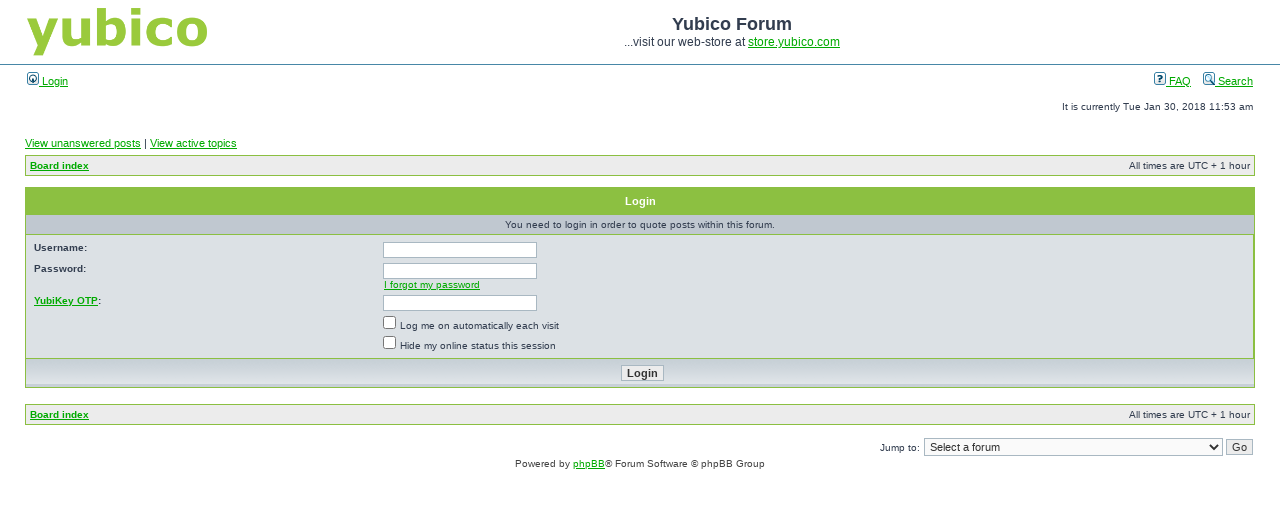

--- FILE ---
content_type: text/html
request_url: https://forum.yubico.com/posting37bc.html?mode=quote&f=5&p=6615
body_size: 9182
content:
<!DOCTYPE html PUBLIC "-//W3C//DTD XHTML 1.0 Transitional//EN" "http://www.w3.org/TR/xhtml1/DTD/xhtml1-transitional.dtd">
<html xmlns="http://www.w3.org/1999/xhtml" dir="ltr" lang="en-gb" xml:lang="en-gb">

<!-- Mirrored from forum.yubico.com/posting.php?mode=quote&f=5&p=6615 by HTTrack Website Copier/3.x [XR&CO'2014], Tue, 30 Jan 2018 14:20:20 GMT -->
<!-- Added by HTTrack --><meta http-equiv="content-type" content="text/html;charset=UTF-8" /><!-- /Added by HTTrack -->
<head>

<meta http-equiv="content-type" content="text/html; charset=UTF-8" />
<meta http-equiv="content-language" content="en-gb" />
<meta http-equiv="content-style-type" content="text/css" />
<meta http-equiv="imagetoolbar" content="no" />
<meta name="resource-type" content="document" />
<meta name="distribution" content="global" />
<meta name="keywords" content="" />
<meta name="description" content="" />

<title>Yubico Forum &bull; Login</title>

<link rel="alternate" type="application/atom+xml" title="Feed - Yubico Forum" href="feed.php" /><link rel="alternate" type="application/atom+xml" title="Feed - New Topics" href="feed9d17.php?mode=topics" />

<link rel="stylesheet" href="styles/subsilver2/theme/stylesheet.css" type="text/css" />

<script type="text/javascript">
// <![CDATA[


function popup(url, width, height, name)
{
	if (!name)
	{
		name = '_popup';
	}

	window.open(url.replace(/&amp;/g, '&'), name, 'height=' + height + ',resizable=yes,scrollbars=yes,width=' + width);
	return false;
}

function jumpto()
{
	var page = prompt('Enter the page number you wish to go to:', '');
	var per_page = '';
	var base_url = '';

	if (page !== null && !isNaN(page) && page == Math.floor(page) && page > 0)
	{
		if (base_url.indexOf('?') == -1)
		{
			document.location.href = base_url + '?start=' + ((page - 1) * per_page);
		}
		else
		{
			document.location.href = base_url.replace(/&amp;/g, '&') + '&start=' + ((page - 1) * per_page);
		}
	}
}

/**
* Find a member
*/
function find_username(url)
{
	popup(url, 760, 570, '_usersearch');
	return false;
}

/**
* Mark/unmark checklist
* id = ID of parent container, name = name prefix, state = state [true/false]
*/
function marklist(id, name, state)
{
	var parent = document.getElementById(id);
	if (!parent)
	{
		eval('parent = document.' + id);
	}

	if (!parent)
	{
		return;
	}

	var rb = parent.getElementsByTagName('input');
	
	for (var r = 0; r < rb.length; r++)
	{
		if (rb[r].name.substr(0, name.length) == name)
		{
			rb[r].checked = state;
		}
	}
}



// ]]>
</script>
</head>
<body class="ltr">

<a name="top"></a>

<div id="wrapheader">

	<div id="logodesc">
		<table width="100%" cellspacing="0">
		<tr>
			<td><a href="index-2.html"><img src="styles/subsilver2/imageset/trust_the_net.png" width="180" height="50" alt="" title="" /></a></td>
			<td width="100%" align="center"><h1>Yubico Forum</h1><span class="gen">...visit our web-store at&nbsp<a href="http://store.yubico.com/" target="_blank">store.yubico.com</a></span></td>
		</tr>
		</table>
	</div>

	<div id="menubar">
		<table width="100%" cellspacing="0">
		<tr>
			<td class="genmed">
				<a href="ucp26c3.html?mode=login"><img src="styles/subsilver2/theme/images/icon_mini_login.gif" width="12" height="13" alt="*" /> Login</a>&nbsp;
			</td>
			<td class="genmed" align="right">
				<a href="faq.html"><img src="styles/subsilver2/theme/images/icon_mini_faq.gif" width="12" height="13" alt="*" /> FAQ</a>
				&nbsp; &nbsp;<a href="search.html"><img src="styles/subsilver2/theme/images/icon_mini_search.gif" width="12" height="13" alt="*" /> Search</a>
			</td>
		</tr>
		</table>
	</div>

	<div id="datebar">
		<table width="100%" cellspacing="0">
		<tr>
			<td class="gensmall"></td>
			<td class="gensmall" align="right">It is currently Tue Jan 30, 2018 11:53 am<br /></td>
		</tr>
		</table>
	</div>

</div>

<div id="wrapcentre">

	
	<p class="searchbar">
		<span style="float: left;"><a href="search33a7.html?search_id=unanswered">View unanswered posts</a> | <a href="search526f.html?search_id=active_topics">View active topics</a></span>
		
	</p>
	

	<br style="clear: both;" />

	<table class="tablebg" width="100%" cellspacing="1" cellpadding="0" style="margin-top: 5px;">
	<tr>
		<td class="row1">
			<p class="breadcrumbs"><a href="index-2.html">Board index</a></p>
			<p class="datetime">All times are UTC + 1 hour </p>
		</td>
	</tr>
	</table>

	<br />

<form action="https://forum.yubico.com/ucp.php?mode=login" method="post">

<table class="tablebg" width="100%" cellspacing="1">
<tr>
	
		<th colspan="2">Login</th>
	
</tr>

	<tr>
		<td class="row3" colspan="2" align="center"><span class="gensmall">You need to login in order to quote posts within this forum.</span></td>
	</tr>

<tr>
	<td class="row2">
	
		<table align="center" cellspacing="1" cellpadding="4" style="width: 100%;">
		

		<tr>
			<td valign="top" ><b class="gensmall">Username:</b></td>
			<td><input class="post" type="text" name="username" size="25" value="" tabindex="1" />
				
			</td>
		</tr>
		<tr>
			<td valign="top" ><b class="gensmall">Password:</b></td>
			<td>
				<input class="post" type="password" name="password" size="25" tabindex="2" />
				<br /><a class="gensmall" href="ucp937e.html?mode=sendpassword">I forgot my password</a>
			</td>
		</tr>
		
		<tr>
			<td valign="top" ><b class="gensmall"><a href="http://www.yubico.com/products/yubikey/">YubiKey OTP</a>:</b></td>
			<td>
				<input class="post" type="text" name="yubikey_otp" size="25" tabindex="3" />
			</td>
		</tr>
		
			<tr>
				<td>&nbsp;</td>
				<td><input type="checkbox" class="radio" name="autologin" tabindex="3" /> <span class="gensmall">Log me on automatically each visit</span></td>
			</tr>
			
			<tr>
				<td>&nbsp;</td>
				<td><input type="checkbox" class="radio" name="viewonline" tabindex="4" /> <span class="gensmall">Hide my online status this session</span></td>
			</tr>
		
		</table>
	</td>
</tr>



<input type="hidden" name="redirect" value="posting37bc.html?mode=quote&amp;f=5&amp;p=6615" />

<tr>
	<td class="cat" colspan="2" align="center"><input type="hidden" name="sid" value="f7a19dbf2dc2144d13310d29d49c99d8" />
<input type="submit" name="login" class="btnmain" value="Login" tabindex="5" /></td>
</tr>
</table>

</form>

<br clear="all" />

<table class="tablebg" width="100%" cellspacing="1" cellpadding="0" style="margin-top: 5px;">
	<tr>
		<td class="row1">
			<p class="breadcrumbs"><a href="index-2.html">Board index</a></p>
			<p class="datetime">All times are UTC + 1 hour </p>
		</td>
	</tr>
	</table>

<br clear="all" />

<div align="right">
	<form method="post" name="jumpbox" action="https://forum.yubico.com/viewforum.php" onsubmit="if(document.jumpbox.f.value == -1){return false;}">

	<table cellspacing="0" cellpadding="0" border="0">
	<tr>
		<td nowrap="nowrap"><span class="gensmall">Jump to:</span>&nbsp;<select name="f" onchange="if(this.options[this.selectedIndex].value != -1){ document.forms['jumpbox'].submit() }">

		
			<option value="-1">Select a forum</option>
		<option value="-1">------------------</option>
			<option value="25">Announcements</option>
		
			<option value="34">Security Advisories</option>
		
			<option value="33">FIDO - U2F</option>
		
			<option value="32">SalesForce</option>
		
			<option value="1">Yubikey</option>
		
			<option value="16">&nbsp; &nbsp;YubiKey 1.x | 2.x | VIP</option>
		
			<option value="26">&nbsp; &nbsp;Yubikey NEO</option>
		
			<option value="35">&nbsp; &nbsp;YubiKey 4</option>
		
			<option value="19">YubiHSM</option>
		
			<option value="22">&nbsp; &nbsp;YubiHSM</option>
		
			<option value="36">&nbsp; &nbsp;YubiHSM 2</option>
		
			<option value="28">Yubico Software</option>
		
			<option value="31">&nbsp; &nbsp;YubiX</option>
		
			<option value="23">&nbsp; &nbsp;Computer Logon - Windows | Linux | MacOS | freeBSD</option>
		
			<option value="30">&nbsp; &nbsp;Personalization tools</option>
		
			<option value="5">&nbsp; &nbsp;Server Side Software</option>
		
			<option value="3">&nbsp; &nbsp;Web Service Client Software</option>
		
			<option value="29">&nbsp; &nbsp;YubiRADIUS</option>
		
			<option value="27">Yubico</option>
		
			<option value="8">&nbsp; &nbsp;Community Projects</option>
		
			<option value="12">&nbsp; &nbsp;Request for proposal, suggestions and good ideas.</option>
		
			<option value="4">&nbsp; &nbsp;General</option>
		

		</select>&nbsp;<input class="btnlite" type="submit" value="Go" /></td>
	</tr>
	</table>

	</form>
</div>

<script type="text/javascript">
// <![CDATA[
	(function()
	{
		var elements = document.getElementsByName("username");
		for (var i = 0; i < elements.length; ++i)
		{
			if (elements[i].tagName.toLowerCase() == 'input')
			{
				elements[i].focus();
				break;
			}
		}
	})();
// ]]>
</script>


</div>

<div id="wrapfooter">
	
	<span class="copyright">Powered by <a href="https://www.phpbb.com/">phpBB</a>&reg; Forum Software &copy; phpBB Group
	</span>
</div>


<script>
  (function(i,s,o,g,r,a,m){i['GoogleAnalyticsObject']=r;i[r]=i[r]||function(){
  (i[r].q=i[r].q||[]).push(arguments)},i[r].l=1*new Date();a=s.createElement(o),
  m=s.getElementsByTagName(o)[0];a.async=1;a.src=g;m.parentNode.insertBefore(a,m)
  })(window,document,'script','https://www.google-analytics.com/analytics.js','ga');

  ga('create', 'UA-6195355-2', 'yubico.com');
  ga('send', 'pageview');

</script>

</body>

<!-- Mirrored from forum.yubico.com/posting.php?mode=quote&f=5&p=6615 by HTTrack Website Copier/3.x [XR&CO'2014], Tue, 30 Jan 2018 14:20:20 GMT -->
</html>

--- FILE ---
content_type: text/plain
request_url: https://www.google-analytics.com/j/collect?v=1&_v=j102&a=1037444755&t=pageview&_s=1&dl=https%3A%2F%2Fforum.yubico.com%2Fposting37bc.html%3Fmode%3Dquote%26f%3D5%26p%3D6615&ul=en-us%40posix&dt=Yubico%20Forum%20%E2%80%A2%20Login&sr=1280x720&vp=1280x720&_u=IEBAAAABAAAAACAAI~&jid=607563005&gjid=1898437585&cid=469623900.1763694040&tid=UA-6195355-2&_gid=1872201905.1763694040&_r=1&_slc=1&z=1841624778
body_size: -450
content:
2,cG-P0P5N6D01B